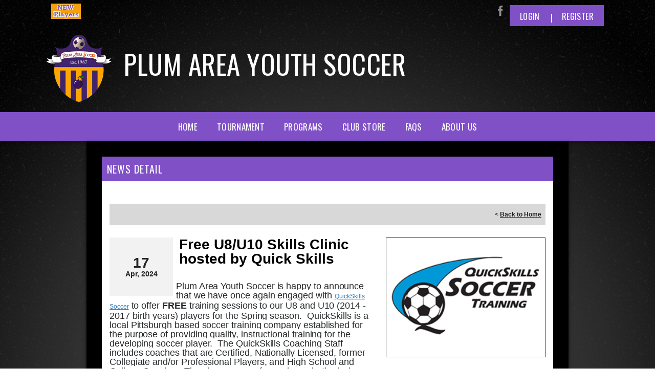

--- FILE ---
content_type: text/css
request_url: https://dt5602vnjxv0c.cloudfront.net/portals/_default/skins/apollo-ii/css/dark-purple.css?cdv=298
body_size: 2267
content:
@charset "UTF-8";
.AlertText a, .AlertText a:link, .AlertText a:visited {
  color: #9b73ec;
}

.AlertText a:hover, .AlertText a:focus, .AlertText a:active {
  color: #ebeaea;
}

/* Skin Area CSS */
/********************************************************************/
a, a:visited {
  color: #8050c7;
}

a:hover {
  color: #222;
}

.TeamPage_newsHolder a, .TeamPage_newsHolder a:link, .TeamPage_newsHolder a:visited,
.TeamPage_gridColumn a,
.TeamPage_gridColumn a:link,
.TeamPage_gridColumn a:visited,
.skInner .ModLinksC a,
.skInner .ModLinksC a:link,
.skInner .ModLinksC a:visited,
.skInner .ModDNNHTMLC a,
.skInner .ModDNNHTMLC a:link,
.skInner .ModDNNHTMLC a:visited {
  color: #8050c7;
}

.TeamPage_newsHolder a:hover, .TeamPage_newsHolder a:focus, .TeamPage_newsHolder a:active,
.TeamPage_gridColumn a:hover,
.TeamPage_gridColumn a:focus,
.TeamPage_gridColumn a:active,
.skInner .ModLinksC a:hover,
.skInner .ModLinksC a:focus,
.skInner .ModLinksC a:active,
.skInner .ModDNNHTMLC a:hover,
.skInner .ModDNNHTMLC a:focus,
.skInner .ModDNNHTMLC a:active {
  color: #222;
}

.skArea {
  background: #030303 url(../images/dark-area.jpg) no-repeat center center;
  background-size: cover;
}

.skAreatrabg {
  background: url(../images/dark-area-tra.png) no-repeat top center;
}

/*********************/
/********************/
.skLogo a:hover img {
  -webkit-filter: drop-shadow(0 7px 13px rgba(128, 80, 199, 0.54));
  filter: drop-shadow(0 7px 13px rgba(128, 80, 199, 0.54));
}

/* Top Bar CSS */
/*******************************************************************/
.skTopBar li a:hover img {
  -webkit-filter: drop-shadow(0 0px 13px rgba(128, 80, 199, 0.7));
  filter: drop-shadow(0 0px 13px rgba(128, 80, 199, 0.7));
}

.skAction a.goog-te-menu-value,
.skAction a.translate,
.skAction a.link {
  background-image: url(../images/dark_light_spirt-flickr.png);
}

.skAction a.goog-te-menu-value:link, .skAction a.goog-te-menu-value:visited,
.skAction a.translate:link,
.skAction a.translate:visited,
.skAction a.link:link,
.skAction a.link:visited {
  background-image: url(../images/dark_light_spirt-flickr.png);
}

.skAction a.goog-te-menu-value.skLinkedIn,
.skAction a.translate.skLinkedIn,
.skAction a.link.skLinkedIn {
  background-image: none;
}

.skAction a.goog-te-menu-value.skLinkedIn svg,
.skAction a.translate.skLinkedIn svg,
.skAction a.link.skLinkedIn svg {
  fill: #8b8b8b;
}

.skAction a.goog-te-menu-value.skLinkedIn:hover svg, .skAction a.goog-te-menu-value.skLinkedIn:focus svg, .skAction a.goog-te-menu-value.skLinkedIn:active svg,
.skAction a.translate.skLinkedIn:hover svg,
.skAction a.translate.skLinkedIn:focus svg,
.skAction a.translate.skLinkedIn:active svg,
.skAction a.link.skLinkedIn:hover svg,
.skAction a.link.skLinkedIn:focus svg,
.skAction a.link.skLinkedIn:active svg {
  fill: #8050c7;
}

.skAction .skLogin {
  background: #8050c7;
  color: #fff;
}

.skAction .skLogin a.skBtn {
  color: #fff;
}

.skAction .skLogin a.skBtn:hover, .skAction .skLogin a.skBtn:focus {
  color: #000;
}

.skAction .skLogin span {
  color: #fff;
}

.skAction .skLogin a.skBtn:nth-child(2):before {
  color: #ffffff;
}

@media screen and (max-width: 768px) {
  .skAction .skLogin a.skBtn {
    color: #fff;
    background: #8050c7;
  }
  .skAction .skLogin a.skBtn:hover, .skAction .skLogin a.skBtn:focus {
    color: #000;
  }
}

.skSocial a.goog-te-menu-value {
  background-position: -135px 0;
}

.skSocial a.goog-te-menu-value:hover {
  background-position: -135px -270px;
}

.skSocial a.skFlickr {
  background-position: -6px 0;
}

.skSocial a.skFlickr:hover {
  background-position: -6px -270px;
}

.skSocial a.skTwitter {
  background-position: -48px 0;
}

.skSocial a.skTwitter:hover {
  background-position: -48px -270px;
}

.skSocial a.skFacebook {
  background-position: -28px 0;
}

.skSocial a.skFacebook:hover {
  background-position: -28px -270px;
}

.skSocial a.skInstagram {
  background-position: -79px 0;
}

.skSocial a.skInstagram:hover {
  background-position: -79px -270px;
}

.skSocial a.skYoutube {
  background-position: -105px 0;
}

.skSocial a.skYoutube:hover {
  background-position: -105px -270px;
}

/* Header CSS */
/*******************************************************************/
/* Navigation CSS */
/*******************************************************************/
.skNav {
  background: #8050c7;
}

.skNav #dnnStandardMenu .root .m {
  background: #623d9a;
}

.skNav #dnnStandardMenu .root .txt {
  color: #fff;
}

.skNav #dnnStandardMenu .root .txt:hover, .skNav #dnnStandardMenu .root .txt:focus {
  background: #623d9a;
  color: #fff;
}

.skNav #dnnStandardMenu .root.sel .txt, .skNav #dnnStandardMenu .root.exp .txt {
  color: #fff;
  background: #623d9a;
  color: #fff;
}

.skNav #dnnStandardMenu .root .mi1 .txt,
.skNav #dnnStandardMenu .root .mi2 .txt {
  color: #000;
}

.skNav #dnnStandardMenu .root .mi1 .txt:hover, .skNav #dnnStandardMenu .root .mi1 .txt:focus, .skNav #dnnStandardMenu .root .mi1 .txt:active,
.skNav #dnnStandardMenu .root .mi2 .txt:hover,
.skNav #dnnStandardMenu .root .mi2 .txt:focus,
.skNav #dnnStandardMenu .root .mi2 .txt:active {
  color: #fff;
}

.skNav #dnnStandardMenu .root .mi2 .txt {
  color: #fff;
}

.skNav #dnnStandardMenu .root .mi2 .txt:hover {
  color: #000;
}

.skNav #dnnStandardMenu .root .m .haschild.sel .icn,
.skNav #dnnStandardMenu .root .m .haschild.exp > .txt .icn {
  background-image: url(../images/hover-nav-arrow.png);
}

.skNav #dnnStandardMenu .dropdown {
  background: #623d9a;
}

.skNav #dnnStandardMenu .col:after {
  background: rgba(255, 255, 255, 0.3);
}

.skLinks a.skLink:hover {
  background: #8050c7;
  color: #fff;
}

/* Slider CSS */
/*******************************************************************/
#slider805500 a.skPrevLinks,
#slider805500 a.skNextLinks {
  background-image: url(../images/dark_light_spirt-flickr.png);
}

#slider805500 a.skNextLinks {
  background-position: -238px 0px;
}

#slider805500 .skNextBtn:hover {
  background-color: rgba(255, 255, 255, 0.5);
}

#slider805500 .skNextBtn:hover a.skNextLinks {
  background-position: -238px -320px;
}

#slider805500 a.skPrevLinks {
  background-position: -218px 0px;
}

#slider805500 .skPrevBtn:hover {
  background-color: rgba(255, 255, 255, 0.5);
}

#slider805500 .skPrevBtn:hover a.skPrevLinks {
  background-position: -218px -320px;
}

#slider805500 .skPager a span {
  background: #8050c7;
}

#slider805500 .skReadMore:hover, #slider805500 .skReadMore:focus {
  background: #ffffff;
  color: #8050c7;
}

/*Tab CSS */
/********************************************************************/
.skNews .skSummary {
  color: #161616;
}

.skNews .skSummary a {
  color: #623d9a;
}

.skNews .skDate {
  color: #fff;
}

.skNews li.skItem {
  border-bottom-color: rgba(255, 255, 255, 0.5);
}

.skNews li.skItem:last-child {
  border: none;
}

.skNews a.skLink {
  color: #000;
}

.skNews a.skLink:hover, .skNews a.skLink:focus {
  color: #fff;
}

ul.skField .skDate {
  color: #fff;
}

ul.skField p.skName {
  color: #000000;
}

ul.skField li.skItem {
  border-bottom-color: rgba(255, 255, 255, 0.5);
}

ul.skField li.skItem:last-child {
  border: none;
}

ul.skField li.skItem.skClose::after {
  color: #ff6f74;
}

ul.skField li.skItem.skPartial::after {
  color: #ffc324;
}

ul.skField li.skItem.skOpen::after {
  color: #8bf091;
}

ul.skField li.skItem span.skCurrent {
  color: #161616;
}

.skSection h2.skHead {
  color: #fff;
}

.skColumn {
  -webkit-filter: drop-shadow(0 3px 7px rgba(0, 0, 0, 0.35));
  filter: drop-shadow(0 3px 7px rgba(0, 0, 0, 0.35));
}

.skSection .skColumnContent#skSocial .skTwitter iframe.timeline-Widget {
  border-radius: 0px !important;
}

.skColumnContent {
  background: #8050c7;
}

.skColumnContent:after {
  -webkit-box-shadow: inset 0px -73px 88px -10px rgba(128, 80, 199, 0.85);
  box-shadow: inset 0px -73px 88px -10px rgba(128, 80, 199, 0.85);
}

@media screen and (max-width: 768px) {
  .skColumnContent {
    background: #8b8b8b;
  }
  .skColumnContent.expanded {
    background: #8050c7;
  }
}

.skSection ::-webkit-scrollbar-thumb {
  background-color: #bebebe;
}

@media screen and (max-width: 768px) {
  .skSection .skSocial {
    background: #8b8b8b;
  }
  .skSection .skSocial.expanded {
    background: #8050c7;
  }
}

.skSection .viewall {
  color: #000;
  background-color: #fff;
}

.skSection .viewall:hover, .skSection .viewall:focus {
  background-color: #8b8b8b;
  color: #ffffff;
}

.skSocialTab li a.skHead {
  background: #8050c7;
  color: #fff;
}

.skSocialTab li a.skHead:not(.active) {
  background: #8b8b8b;
  color: #fff;
}

.skSocialTab li a.skHead:not(.active):hover {
  background: #000;
  color: #fff;
}

ul.tweet_list li {
  border-bottom-color: rgba(255, 255, 255, 0.5);
}

ul.tweet_list li:before {
  background-image: url(../images/dark_light_spirt-flickr.png);
  background-position: -183px 0px;
}

ul.tweet_list li:last-child {
  border: none;
}

a.tweet_screen_name {
  color: #000;
}

a.tweet_screen_name:hover, a.tweet_screen_name:focus {
  color: #fff;
}

.tweet_text {
  color: #161616;
}

.tweet_text a {
  color: #161616;
  text-decoration: underline;
}

.tweet_text a:hover {
  color: #fff;
}

.tweet_time {
  color: #fff;
}

.skEvent .skEventCalendar {
  color: #fff;
  opacity: 0.3;
}

.skEventHead .skEventLink {
  color: #000;
}

.skEventHead a.skEventLink:hover {
  color: #fff;
}

li.skEventItem {
  border-bottom-color: rgba(255, 255, 255, 0.5);
}

li.skEventItem:last-child {
  border: none;
}

.skEventTime {
  color: #fff;
}

.skEventDetail .location {
  color: #fff;
}

/* Sponsor CSS */
/********************************************************************/
.skSponsor {
  background: #292929;
}

.skSponsor a.skSpnLink:hover {
  -webkit-filter: drop-shadow(0px 0px 17px rgba(128, 80, 199, 0.5));
  filter: drop-shadow(0px 0px 17px rgba(128, 80, 199, 0.5));
}

.skSpnPVLinks,
.skSpnNTLinks {
  background-image: url(../images/dark_light_spirt-flickr.png);
}

.skSpnPVLinks {
  background-position: -258px -590px;
}

.skSpnPVLinks:hover {
  background-position: -258px 0;
}

.skSpnNTLinks {
  background-position: -295px -590px;
  background-position: -295px -590px;
}

.skSpnNTLinks:hover {
  background-position: -295px 0;
}

/* Footer CSS */
/********************************************************************/
.skFooter {
  background: #8050c7;
}

.skFooter .skHead {
  color: #000;
}

.skFooter .ftContent {
  border-top: 3px solid #000;
}

.skFooter .skClubAddress {
  color: #fff;
}

.skFooter a.skClubPhone {
  color: #fff;
}

.skFooter a.skClubPhone:hover, .skFooter a.skClubPhone:focus {
  color: #000;
}

.skFooter a.skClubEmail {
  color: #fff;
}

.skFooter a.skClubEmail:hover, .skFooter a.skClubEmail:focus {
  color: #000;
}

.skSiteLink .skHead {
  color: #000;
}

.skSiteLink li.skSiteItem:before {
  content: "› ";
  color: #fff;
}

.skSiteLink li.skSiteItem a.skSiteItemLink, .skSiteLink li.skSiteItem:before {
  color: #fff;
}

.skSiteLink li.skSiteItem:hover:before,
.skSiteLink li.skSiteItem:hover a.skSiteItemLink {
  color: #000;
}

.skBottomBar .skInfo {
  color: #fff;
}

.skBottomBar .skInfo .SkinObject {
  color: #fff;
}

.skBottomBar .skInfo .SkinObject:hover {
  color: #8050c7;
}

.skBottomBar .skInfo span.SkinObject:hover {
  color: #fff;
}

.skBottomBar .skInfo .skHiddenLogin {
  color: transparent;
}

.skBottomBar .skInfo .skHiddenLogin:hover {
  color: #8050c7;
}

.sWebTheme_ActionsArea a.sWebTheme_ActionsLinks:active span, .sWebTheme_ActionsArea a.sWebTheme_ActionsLinks:hover span, .sWebTheme_ActionsArea a.sWebTheme_ActionsLinks:focus span {
  background-color: #8050c7;
  color: #fff;
}

.sWebTheme_ActionsArea a.sWebTheme_showSettings:active, .sWebTheme_ActionsArea a.sWebTheme_showSettings:hover, .sWebTheme_ActionsArea a.sWebTheme_showSettings:focus {
  background-color: #8050c7;
  color: #fff;
}

/*Inner pages*/
/********************************************************************/
.skArea.skInner {
  background: #030303 url(../images/dark-area.jpg) repeat-y top center;
}

.skInner .default-header {
  background: #8050c7;
}

.skInner h2.default-head span {
  color: #fff;
}

.skInner .default-content {
  background: #fff;
}

@media only screen and (max-width: 768px) {
  .skArea,
  .skArea.skInner {
    background: #000 url(../images/dark-area-mobile.jpg) no-repeat center center;
    background-size: cover;
  }
  #slider805500 .skPager a span {
    background: #8050c7;
  }
  #slider805500 .skPager a:hover span, #slider805500 .skPager a:focus span {
    background: #8050c7;
  }
  #slider805500 .skPager a.selected span {
    background: #8b8b8b;
  }
  .skFooter .skClubAddress a.skClubPhone,
  .skFooter .skClubAddress a.skClubEmail {
    color: #000;
  }
  .skFooter .skClubAddress a.skClubPhone:hover, .skFooter .skClubAddress a.skClubPhone:focus,
  .skFooter .skClubAddress a.skClubEmail:hover,
  .skFooter .skClubAddress a.skClubEmail:focus {
    color: #fff;
  }
  .skSection h2.skHead {
    color: #fff;
  }
  .skSection .skNews .readmore a:hover {
    color: #000;
  }
}


--- FILE ---
content_type: application/javascript
request_url: https://data.pendo.io/data/guide.js/d0fb86a4-67dd-4d7f-4b96-86358c9a1ce7?id=20&jzb=eJydj09PAyEUxL8Lh566f4CuSpNGTWqil2rin-vmLbxWIoUNsN0a0-9e0LjevT1-kxlmvshBBx2df1BkSdqnu836sX1pLykCE7wrBMW6WHSoCkCUBXSN5NtGKcaBzAlI6QYbs9cOxszJ4E2KeY-xD8uqGsex7M2wD05K9KXzu2qNWxhMLCH0x-sInVYrvmANFbN9PsWVEHxmcQwf-JnA_YZ-v7JGKaOLmYxmlYnCCNqkDs6ot78JPzX2SVQQgSynffnU_9lowO4G2GGyom1fn296F_SRnKb1v8n560R78Gjj7aQllKpkO2uqmlasZhcp9oA-aGczLnktStr23qlCO3I6nQETKIMz&v=2.309.1_prod-io&ct=1769308106327
body_size: 121
content:
pendo.guidesPayload({"guides":[],"normalizedUrl":"http://www.plumsoccer.org/Default.aspx?ctl=newsdetail\u0026mid=398993\u0026newsid=311214\u0026newskeyid=HN1\u0026tabid=342519","lastGuideStepSeen":{"isMultiStep":false,"state":""},"guideWidget":{"enabled":false,"hidePoweredBy":false},"guideCssUrl":"","throttling":{"count":1,"enabled":true,"interval":1,"unit":"Day"},"autoOrdering":[],"globalJsUrl":"","segmentFlags":[],"designerEnabled":false,"features":null,"id":"20","preventCodeInjection":false});